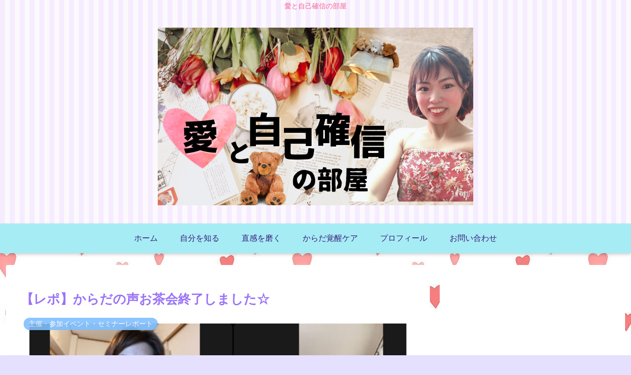

--- FILE ---
content_type: text/html; charset=utf-8
request_url: https://www.google.com/recaptcha/api2/aframe
body_size: 269
content:
<!DOCTYPE HTML><html><head><meta http-equiv="content-type" content="text/html; charset=UTF-8"></head><body><script nonce="YrZ-KfDnwKsawRi7XxBY1Q">/** Anti-fraud and anti-abuse applications only. See google.com/recaptcha */ try{var clients={'sodar':'https://pagead2.googlesyndication.com/pagead/sodar?'};window.addEventListener("message",function(a){try{if(a.source===window.parent){var b=JSON.parse(a.data);var c=clients[b['id']];if(c){var d=document.createElement('img');d.src=c+b['params']+'&rc='+(localStorage.getItem("rc::a")?sessionStorage.getItem("rc::b"):"");window.document.body.appendChild(d);sessionStorage.setItem("rc::e",parseInt(sessionStorage.getItem("rc::e")||0)+1);localStorage.setItem("rc::h",'1768834529020');}}}catch(b){}});window.parent.postMessage("_grecaptcha_ready", "*");}catch(b){}</script></body></html>

--- FILE ---
content_type: text/css
request_url: https://happy-attendant.com/wp-content/themes/cocoon-master/skins/maple-unicorn/style.css?ver=6.5.7&fver=20240521100302
body_size: 6531
content:
/*
  Skin Name: アリス（ユニコーン）
  Description: アリスの色違い。ユニコーンカラーを基調とした、パステルカラーの可愛らしいスキンです。
  Skin URI: https://yuhostyles.com/
  Author: Yuhomyan
  Author URI: https://yuhostyles.com/cocoon-alice2/
  Screenshot URI: https://im-cocoon.net/wp-content/uploads/maple-unicorn.jpg
  Version: 1.0.1
  Priority: 9400001300
*/
/*以下にスタイルシートを記入してください*/

/* 全体 */
body {
	color: #6a859c;
	background-color: #e6e0ff;
}
/* link color */
a {
	color: #e91e63;
}
a:hover {
	color: #ef97e8;
}

/* ヘッダー背景 */
.header {
	background: repeating-linear-gradient(
		90deg,
		#f6ecff,
		#f6ecff 10px,
		#fcf9fd 0,
		#fcf9fd 20px
	);
}
.header,
.header .site-name-text,
#navi .navi-in a,
#navi .navi-in a:hover {
	color: #9973f5;
}
/* フッター色 */
#footer {
	background: #cbf7fd;
}

/* サイトタイトル */
.site-name-text {
	font-size: 3rem;
}
@media screen and (max-width: 834px) {
	#header .site-name-text {
		font-size: 3rem;
	}
}
@media (max-width: 575px) {
	#head-in #sitename a {
		font-size: 1.5em;
	}
}
@media screen and (max-width: 480px) {
	#header .site-name-text {
		font-size: 1.5rem;
	}
}

/* タイトル下コメント */
.logo-text {
	padding: 30px 0 0 0;
}
.tagline {
	margin: 0 0 1.5em 0;
	color: #f55e91;
}

/* Navibar */
#navi .navi-in a,
#navi .navi-in a {
	color: #381d79;
}
#navi .navi-in a,
#navi .navi-in a:hover {
	color: #381d79;
}
/* 色と影 */
#header-container .navi,
#navi .navi-in > .menu-header .sub-menu {
	background: #a6ecf5;
	box-shadow: 0 3px 6px rgba(0, 0, 0, 0.18);
}

/* グローバルナビアニメーション */
.item-label:hover {
	color: #fff;
}
.item-label:after {
	content: "";
	position: absolute;
	left: 0;
	bottom: 0;
	width: 0%; /*初期状態では下線非表示*/
	height: 3px; /*下線の高さ*/
	background: #fff; /*下線の色*/
	z-index: 999;
	transition: all 0.3s;
}
.item-label:hover:after {
	width: 100%; /*hover時に表示*/
}
#navi .navi-in a:hover {
	background: #ffc8fb;
}

/* サイト全体文字色 */
.widget_recent_entries ul li a,
.widget_categories ul li a,
.widget_archive ul li a,
.widget_pages ul li a,
.widget_meta ul li a,
.widget_rss ul li a,
.widget_nav_menu ul li a {
	color: inherit;
}

/* Category label */
.eye-catch .cat-label,
.cat-label {
	background-color: #7fbfff;
	border-radius: 50px;
	padding: 0 10px;
	border: none;
}
.cat-link {
	background-color: #7fbfff;
}

/* go to top */
.go-to-top-button {
	background: #ef97e8;
	color: #fff;
	opacity: 0.5;
	visibility: visible;
}
.go-to-top-button:hover {
	color: #fff;
	opacity: 1;
}

/* 記事タイトルフォント */
.entry-card-title,
.related-entry-card-title {
	color: #9973f5;
}
.entry-title,
.archive-title {
	color: #9973f5;
}
/* 新着記事 */
.list-title-in {
	color: #9973f5;
}
.list-title-in:before,
.list-title-in:after {
	background-color: #9973f5;
}

/* 記事内見出しH2 */
.article h2 {
	background: #f7f7f7;
	padding: 20px 15px 18px;
	border-left: 9px solid #c6a2ff;
	line-height: 40px;
	margin-top: 60px;
	margin-bottom: 40px;
}

/* 記事内見出しH3 */
.article h3 {
	letter-spacing: 1.6px;
	border: none;
	border-left: 9px solid #c6a2ff;
	margin-top: 60px;
	margin-bottom: 40px;
}
/* 記事内見出しH4 */
.article h4 {
	border: none;
	border-left: 4px solid #c6a2ff;
}

/* メタ情報 */
.ect-vertical-card .entry-card-wrap .post-date,
.ect-vertical-card .entry-card-wrap .post-update,
.date-tags,
.e-card-info > span {
	color: #cfc1ef;
	text-decoration: none;
}
/* Breadcrumb */
.breadcrumb,
.breadcrumb-caption {
	color: #ef97e8;
}

/* 記事タイトルホバー */
.entry-title {
	color: #9973f5;
}
.entry-title a:hover {
	color: #ba91e2;
}

/* 続きを読む */
@media (max-width: 575px) {
	.read-more-link {
		background: #f58694;
		border: none;
		color: #fff;
		border-radius: 3px;
		opacity: 80%;
	}
	.read-more-link:hover {
		color: #fff;
		background: #f58694;
		text-decoration: none;
		opacity: 50%;
	}
}

/* Navigation */
@media (min-width: 992px) #gnavi div>ul>li>a>span {
}

/* サイドバー */
.sidebar h2,
.sidebar h3,
.sidebar h4 {
	background: none;
	border-bottom: 2px solid #ef97e8;
}
/* 記事抜粋の文字色 */
.a-wrap {
	color: inherit;
}
.a-wrap:hover {
	background: none;
	transform: translateY(-4px);
	box-shadow: 0 10px 20px -5px rgba(0, 0, 0, 0.2);
	color: inherit;
}
/* サイト内検索 */
/* サイト内検索 */
.search-edit,
input[type="text"],
input[type="password"],
input[type="date"],
input[type="datetime"],
input[type="email"],
input[type="number"],
input[type="search"],
input[type="tel"],
input[type="time"],
input[type="url"],
textarea,
select {
	border: 2px solid #c6a2ff; /* 線の色 */
	border-radius: 3px;
	outline: none;
}
[type="submit"].search-submit {
	top: 0;
	right: 0;
	height: 100%;
	padding: 8px 15px;
	background: #c6a2ff; /* ボタンの色 */
	color: #fff; /* 文字の色 */
	font-size: 16px;
	font-weight: bold;
	border: none;
	border-radius: 0 3px 3px 0;
}
[type="submit"].search-submit:hover {
	color: #fff;
	background: #c6a2ff;
}

/* プロフィールウィジェット */
.author-box {
	border: none;
}
.nwa .author-box .sns-follow-buttons a {
	display: inline-block;
	width: 40px;
	height: 40px;
	border-radius: 50%;
	border: none;
	color: #fff;
	font-size: 23px;
	text-align: center;
	line-height: 40px;
}
.author-box .sns-follow-buttons a.follow-button {
	background-color: #ffc8fb;
}
.author-box .sns-follow-buttons a.follow-button:hover {
	background-color: pink;
}

/* Widgetリスト系 */
.widget_recent_entries ul li a,
.widget_categories ul li a,
.widget_archive ul li a,
.widget_pages ul li a,
.widget_meta ul li a,
.widget_rss ul li a,
.widget_nav_menu ul li a {
	font-size: 0.9rem;
	line-height: 2rem;
	padding: 3px;
}
.widget_recent_entries ul li a:hover,
.widget_categories ul li a:hover,
.widget_archive ul li a:hover,
.widget_pages ul li a:hover,
.widget_meta ul li a:hover,
.widget_rss ul li a:hover,
.widget_nav_menu ul li a:hover {
	color: inherit;
	background-color: transparent;
	border-bottom: 2px solid #ef97e8;
	transition-duration: 0s;
}
/* Box-Menu */
.box-menu {
	color: inherit;
	box-shadow: inset 1px 1px 0 0 #c6eeee, 1px 1px 0 0 #c6eeee,
		1px 0 0 0 #c6eeee;
}
.box-menu-icon {
	color: #ffc8fb !important;
}
.box-menu:hover {
	box-shadow: inset 2px 2px 0 0 #ef97e8, 2px 2px 0 0 #ef97e8,
		2px 0 0 0 #ef97e8, 0 2px 0 0 #ef97e8 !important;
}
/* カレンダー */
table th {
	background: #fdf6f9;
}
.wp-calendar-table th:nth-child(6) {
	background-color: lightblue;
}
.wp-calendar-table th:nth-child(7) {
	background-color: lightpink;
}
.wp-calendar-table td {
	background-color: #fff;
}

/* Page Nation *
/* ページネーションの枠線を消す */
.page-numbers {
	color: #6a859c;
	border-radius: 0;
	border-bottom: 2px solid;
	border-color: transparent;
}
/* 色を変更 */
.pagination .current {
	background: none;
	border-bottom: 2px solid #f564a9; /* 枠線の色 */
	color: #f564a9; /* 文字の色 */
}
.pagination a:hover {
	background: none;
	border-bottom: 2px solid #f564a9; /* 枠線の色 */
	color: #f564a9; /* 文字の色 */
}
.page-numbers.dots {
	background-color: #fff;
}

/* ボタン系 */
.wp-block-file .wp-block-file__button,
.pagination-next-link,
.comment-btn,
input[type="submit"] {
	display: inline-block;
	line-height: 1;
	color: #fff;
	background: #c6a2ff;
	padding: 12px 20px;
	border-radius: 3px;
	opacity: 80%;
	margin: 10px;
	box-shadow: 0 2px 2px 0 rgba(0, 0, 0, 0.14), 0 1px 5px 0 rgba(0, 0, 0, 0.12),
		0 3px 1px -2px rgba(0, 0, 0, 0.2);
	-webkit-tap-highlight-color: transparent;
	transition: 0.3s ease-out;
}
.pagination-next-link:hover,
.comment-btn:hover {
	color: #fff;
	background: #ffb1d8;
	box-shadow: 0 13px 20px -3px rgba(0, 0, 0, 0.24);
}

/* Read more Button */
.list-more-button {
	background: #faa2c1;
	color: #ffffff;
	border: solid 2px #faa2c1;
	border-radius: 3px;
}
.list-more-button:hover {
	background-color: #fff;
	transition: all 0.3s ease-in-out;
	color: #faa2c1;
}

/* SNS */
/* ホワイト全体 */
.bc-brand-color-white.sns-share a:hover,
.bc-brand-color-white.sns-follow a:hover {
	opacity: 1;
	color: #fff;
	transition: all 0.3s ease-in-out;
}

/* Twitter */
.bc-brand-color-white.sns-share .x-corp-button,
.bc-brand-color-white.sns-follow .x-corp-button {
	border: 1px solid #666666; /* 枠線色 */
	color: #666666; /* 文字色 */
}
.bc-brand-color-white.sns-share .x-corp-button:hover, .bc-brand-color-white.sns-follow .x-corp-button:hover,
/* color */
.bc-brand-color.sns-share .x-corp-button, .bc-brand-color.sns-follow .x-corp-button,
/* profile */
.author-box .sns-follow-buttons a.follow-button.x-corp-button {
	background-color: #666666;
}
/* Facebook */
.bc-brand-color-white.sns-share .facebook-button,
.bc-brand-color-white.sns-follow .facebook-button {
	border: 1px solid #3b97f3; /* 枠線色 */
	color: #3b97f3; /* 文字色 */
}
.bc-brand-color-white.sns-share .facebook-button:hover, .bc-brand-color-white.sns-follow .facebook-button:hover,
/* color */
.bc-brand-color.sns-share .facebook-button, .bc-brand-color.sns-follow .facebook-button,
/* profile */
.author-box .sns-follow-buttons a.follow-button.facebook-button {
	background-color: #3b97f3;
}

/* LinkedIn */
.bc-brand-color-white.sns-share .linkedin-button,
.bc-brand-color-white.sns-follow .linkedin-button {
	border: 1px solid #57abd6; /* 枠線色 */
	color: #57abd6; /* 文字色 */
}
.bc-brand-color-white.sns-share .linkedin-button:hover, .bc-brand-color-white.sns-follow .linkedin-button:hover,
/* color */
.bc-brand-color.sns-share .linkedin-button, .bc-brand-color.sns-follow .linkedin-button,
/* profile */
.author-box .sns-follow-buttons a.follow-button.linkedin-button {
	background-color: #57abd6;
}
/* Pinterest */
.bc-brand-color-white.sns-share .pinterest-button,
.bc-brand-color-white.sns-follow .pinterest-button {
	border: 1px solid #ea4c89; /* 枠線色 */
	color: #ea4c89; /* 文字色 */
}
.bc-brand-color-white.sns-share .pinterest-button:hover, .bc-brand-color-white.sns-follow .pinterest-button:hover,
.bc-brand-color.sns-share .pinterest-button, .bc-brand-color.sns-follow .pinterest-button,
/* profile */
.author-box .sns-follow-buttons a.follow-button.pinterest-button {
	background-color: #fb82b1;
	border-color: #fb82b1;
}

/* はてブ */
.bc-brand-color-white.sns-share .hatebu-button,
.bc-brand-color-white.sns-follow .hatebu-button {
	border: 1px solid #488ce4; /* 枠線色 */
	color: #488ce4; /* 文字色 */
}
.bc-brand-color-white.sns-share .hatebu-button:hover, .bc-brand-color-white.sns-follow .hatebu-button:hover,
/* color */
.bc-brand-color.sns-share .hatebu-button, .bc-brand-color.sns-follow .hatebu-button,
/* profile */
.author-box .sns-follow-buttons a.follow-button.hatebu-button {
	background-color: #488ce4;
	color: #fff;
}

/* Pocket */
.bc-brand-color-white.sns-share .pocket-button,
.bc-brand-color-white.sns-follow .pocket-button {
	border: 1px solid #f58694; /* 枠線色 */
	color: #f58694; /* 文字色 */
}
.bc-brand-color-white.sns-share .pocket-button:hover, .bc-brand-color-white.sns-follow .pocket-button:hover,
/* color */
.bc-brand-color.sns-share .pocket-button, .bc-brand-color.sns-follow .pocket-button,
/* profile */
.author-box .sns-follow-buttons a.follow-button.pocket-button {
	background-color: #f58694;
	color: #fff;
}

/* LINE */
.bc-brand-color-white.sns-share .line-button,
.bc-brand-color-white.sns-follow .line-button {
	border: 1px solid var(--cocoon-note-color); /* 枠線色 */
	color: #03c8a8; /* 文字色 */
}
.bc-brand-color-white.sns-share .line-button:hover, .bc-brand-color-white.sns-follow .line-button:hover,
/* color */
.bc-brand-color.sns-share .line-button, .bc-brand-color.sns-follow .line-button,
/* profile */
.author-box .sns-follow-buttons a.follow-button.line-button {
	background-color: var(--cocoon-note-color);
	color: #fff;
}
/* コピーボタン */
.bc-brand-color-white.sns-share a,
.bc-brand-color-white.sns-follow a {
	border: 1px solid #f7d0f5; /* 枠線色 */
	color: #fb217580; /* 文字色 */
}
.bc-brand-color-white.sns-share a:hover,
.bc-brand-color-white.sns-follow a:hover,
.sns-buttons a {
	background-color: #fb217580;
}
.bc-brand-color-white .sns-buttons a{
	background-color: #fff;
}

/* RSS */
.bc-brand-color-white.sns-share .rss-button,
.bc-brand-color-white.sns-follow .rss-button {
	border: 1px solid #ffbf7f; /* 枠線色 */
	color: #ff8204; /* 文字色 */
}
.bc-brand-color-white.sns-share .rss-button:hover, .bc-brand-color-white.sns-follow .rss-button:hover,
/* color */
.bc-brand-color.sns-share .rss-button, .bc-brand-color.sns-follow .rss-button,
/* profile */
.author-box .sns-follow-buttons a.follow-button.rss-button {
	background-color: #ffbf7f;
	color: #fff;
}
/* feedly */
.bc-brand-color-white.sns-share .feedly-button,
.bc-brand-color-white.sns-follow .feedly-button {
	border: 1px solid #96e4df; /* 枠線色 */
	color: #62dad2; /* 文字色 */
}
.bc-brand-color-white.sns-share .feedly-button:hover, .bc-brand-color-white.sns-follow .feedly-button:hover,
/* color */
.bc-brand-color.sns-share .feedly-button, .bc-brand-color.sns-follow .feedly-button,
/* profile */
.author-box .sns-follow-buttons a.follow-button.feedly-button {
	background-color: #96e4df;
	color: #fff;
}
/* ブログ */
.bc-brand-color-white.sns-share .website-button,
.bc-brand-color-white.sns-follow .website-button {
	border: 1px solid #f47fd7; /* 枠線色 */
	color: #f47fd7; /* 文字色 */
}
.bc-brand-color-white.sns-share .website-button:hover,
.bc-brand-color-white.sns-follow .website-button:hover,
.bc-brand-color.sns-share .website-button,
.bc-brand-color.sns-follow .website-button {
	background-color: #f47fd7;
}
/* YouTube */
.author-box
	.sns-follow-buttons
	a.follow-button
	.bc-brand-color-white.sns-share
	.youtube-button,
.bc-brand-color-white.sns-follow .youtube-button {
	color: #ea4c89;
	border-color: #ea4c89;
}
.bc-brand-color-white.sns-share .youtube-button:hover, .bc-brand-color-white.sns-follow .youtube-button:hover,
/* color */
.bc-brand-color.sns-share .youtube-button, .bc-brand-color.sns-follow .youtube-button,
/* profile */
.author-box .sns-follow-buttons a.follow-button.youtube-button {
	background-color: #ea4c89;
}
/* Github */
.bc-brand-color-white.sns-share .github-button,
.bc-brand-color-white.sns-follow .github-button {
	border: 1px solid var(--cocoon-github-color); /* 枠線色 */
	color: var(--cocoon-github-color); /* 文字色 */
}
.bc-brand-color-white.sns-share .github-button:hover, .bc-brand-color-white.sns-follow .github-button:hover,
/* profile */
.author-box .sns-follow-buttons a.follow-button.github-button {
	background-color: var(--cocoon-github-color); /* 枠線色 */
	color: #fff; /* 文字色 */
}
/* Amazon */
.bc-brand-color-white.sns-share .amazon-button,
.bc-brand-color-white.sns-follow .amazon-button {
	border: 1px solid #ffbf7f; /* 枠線色 */
	color: #ff8204; /* 文字色 */
}
.bc-brand-color-white.sns-share .amazon-button:hover, .bc-brand-color-white.sns-follow .amazon-button:hover,
/* profile */
.author-box .sns-follow-buttons a.follow-button.amazon-button {
	background-color: #ffbf7f;
	color: #fff;
}
/* Rakuten */
.bc-brand-color-white.sns-share .rakuten-room-button,
.bc-brand-color-white.sns-follow .rakuten-room-button {
	border: 1px solid #ea4c89; /* 枠線色 */
	color: #ea4c89; /* 文字色 */
}
/* hover */
.bc-brand-color-white.sns-share .rakuten-room-button:hover, .bc-brand-color-white.sns-follow .rakuten-room-button:hover,
/* color */
.bc-brand-color.sns-share .rakuten-room-button, .bc-brand-color.sns-follow .rakuten-room-button,
/* profile */
.author-box .sns-follow-buttons a.follow-button.rakuten-room-button {
	background-color: #ea4c89; /* 枠線色 */
	color: #fff; /* 文字色 */
}
/* CodePen, Instagram */
.bc-brand-color-white.sns-share .codepen-button,
.bc-brand-color-white.sns-follow .codepen-button,
.bc-brand-color-white.sns-share .instagram-button,
.bc-brand-color-white.sns-follow .instagram-button {
	border: 1px solid #ba91e2; /* 枠線色 */
	color: #ba91e2; /* 文字色 */
}
.bc-brand-color-white.sns-share .codepen-button:hover, .bc-brand-color-white.sns-follow .codepen-button:hover,
.bc-brand-color-white.sns-share .instagram-button:hover, .bc-brand-color-white.sns-follow .instagram-button:hover,
/* color */
.bc-brand-color.sns-share .codepen-button, .bc-brand-color.sns-follow .codepen-button, .bc-brand-color.sns-share .instagram-button, .bc-brand-color.sns-follow .instagram-button,
/* profile */
.author-box .sns-follow-buttons a.follow-button.codepen-button, .author-box .sns-follow-buttons a.follow-button.instagram-button {
	background-color: #ba91e2; /* 枠線色 */
	color: #fff; /* 文字色 */
}
/* note,slack */
.bc-brand-color-white.sns-share .slack-button,
.bc-brand-color-white.sns-follow .slack-button,
.bc-brand-color-white.sns-share .note-button,
.bc-brand-color-white.sns-follow .note-button {
	border: 1px solid #96e4df; /* 枠線色 */
	color: #62dad2; /* 文字色 */
}
.bc-brand-color-white.sns-share .slack-button:hover, .bc-brand-color-white.sns-follow .slack-button:hover,
/* color */
.bc-brand-color-white.sns-share .note-button:hover, .bc-brand-color-white.sns-follow .note-button:hover,
.bc-brand-color.sns-share .slack-button, .bc-brand-color.sns-follow .slack-button,
/* profile */
.author-box .sns-follow-buttons a.follow-button.note-button,
.author-box .sns-follow-buttons a.follow-button.slack-button {
	background-color: #96e4df;
	color: #fff;
}
/* flicker */
.bc-brand-color-white.sns-share .flickr-button,
.bc-brand-color-white.sns-follow .flickr-button {
	color: var(--cocoon-instagram-color);
	border-color: var(--cocoon-instagram-color);
}
.bc-brand-color-white.sns-share .flickr-button:hover, .bc-brand-color-white.sns-follow .flickr-button:hover,
.bc-brand-color.sns-share .flickr-button, .bc-brand-color.sns-follow .flickr-button,
/* profile */
.author-box .sns-follow-buttons a.follow-button.flickr-button {
	background-color: var(--cocoon-instagram-color);
}

/* Mastodon */
.bc-brand-color-white.sns-share .mastodon-button, .bc-brand-color-white.sns-follow .mastodon-button {
	border: 1px solid #a1a2ff; /* 枠線色 */
	color: #a1a2ff; /* 文字色 */
}
.bc-brand-color-white.sns-share .mastodon-button:hover, .bc-brand-color-white.sns-follow .mastodon-button:hover,
/* color */
.bc-brand-color.sns-share .mastodon-button, .bc-brand-color.sns-follow .mastodon-button,
/* profile */
.author-box .sns-follow-buttons a.follow-button.mastodon-button {
	background-color: #a1a2ff;
}
/* Bluesky */
.bc-brand-color-white.sns-share .bluesky-button, .bc-brand-color-white.sns-follow .bluesky-button {
	border: 1px solid #66b5ff; /* 枠線色 */
	color: #66b5ff; /* 文字色 */
}
.bc-brand-color-white.sns-share .bluesky-button:hover, .bc-brand-color-white.sns-follow .bluesky-button:hover,
/* color */
.bc-brand-color.sns-share .bluesky-button, .bc-brand-color.sns-follow .bluesky-button,
/* profile */
.author-box .sns-follow-buttons a.follow-button.bluesky-button {
	background-color: #66b5ff;
}
/* Misskey */
.bc-brand-color-white.sns-share .misskey-button, .bc-brand-color-white.sns-follow .misskey-button {
	border: 1px solid #c0e292; /* 枠線色 */
	color: #c0e292; /* 文字色 */
}
.bc-brand-color-white.sns-share .misskey-button:hover, .bc-brand-color-white.sns-follow .misskey-button:hover,
/* color */
.bc-brand-color.sns-share .misskey-button, .bc-brand-color.sns-follow .misskey-button,
/* profile */
.author-box .sns-follow-buttons a.follow-button.misskey-button {
	background-color: #c0e292;
}
/* Tiktok */
.bc-brand-color-white.sns-share .tiktok-button, .bc-brand-color-white.sns-follow .tiktok-button {
	border: 1px solid #666666; /* 枠線色 */
	color: #666666; /* 文字色 */
}
.bc-brand-color-white.sns-share .tiktok-button:hover, .bc-brand-color-white.sns-follow .tiktok-button:hover,
/* color */
.bc-brand-color.sns-share .tiktok-button, .bc-brand-color.sns-follow .tiktok-button,
/* profile */
.author-box .sns-follow-buttons a.follow-button.tiktok-button {
	background-color: #666666;
}
/* note */
.bc-brand-color-white.sns-share .note-button, .bc-brand-color-white.sns-follow .note-button {
	border: 1px solid #8dded2; /* 枠線色 */
	color: #8dded2; /* 文字色 */
}
.bc-brand-color-white.sns-share .note-button:hover, .bc-brand-color-white.sns-follow .note-button:hover,
/* color */
.bc-brand-color.sns-share .note-button, .bc-brand-color.sns-follow .note-button,
/* profile */
.author-box .sns-follow-buttons a.follow-button.note-button {
	background-color: #8dded2;
}
/* soundcloud */
.bc-brand-color-white.sns-share .soundcloud-button, .bc-brand-color-white.sns-follow .soundcloud-button {
	border: 1px solid #ffb766; /* 枠線色 */
	color: #ffb766; /* 文字色 */
}
.bc-brand-color-white.sns-share .soundcloud-button:hover, .bc-brand-color-white.sns-follow .soundcloud-button:hover,
/* color */
.bc-brand-color.sns-share .soundcloud-button, .bc-brand-color.sns-follow .soundcloud-button,
/* profile */
.author-box .sns-follow-buttons a.follow-button.soundcloud-button {
	background-color: #ffb766;
}
/* pinterest */
.bc-brand-color-white.sns-share .pinterest-button, .bc-brand-color-white.sns-follow .pinterest-button {
	border: 1px solid #d76a76; /* 枠線色 */
	color: #d76a76; /* 文字色 */
}
.bc-brand-color-white.sns-share .pinterest-button:hover, .bc-brand-color-white.sns-follow .pinterest-button:hover,
/* color */
.bc-brand-color.sns-share .pinterest-button, .bc-brand-color.sns-follow .pinterest-button,
/* profile */
.author-box .sns-follow-buttons a.follow-button.pinterest-button {
	background-color: #d76a76;
}
/* amazon */
.bc-brand-color-white.sns-share .amazon-button, .bc-brand-color-white.sns-follow .amazon-button {
	border: 1px solid #ffc166; /* 枠線色 */
	color: #ffc166; /* 文字色 */
}
.bc-brand-color-white.sns-share .amazon-button:hover, .bc-brand-color-white.sns-follow .amazon-button:hover,
/* color */
.bc-brand-color.sns-share .amazon-button, .bc-brand-color.sns-follow .amazon-button,
/* profile */
.author-box .sns-follow-buttons a.follow-button.amazon-button {
	background-color: #ffc166;
}
/* twitch */
.bc-brand-color-white.sns-share .twitch-button, .bc-brand-color-white.sns-follow .twitch-button {
	border: 1px solid #a28dc8; /* 枠線色 */
	color: #a28dc8; /* 文字色 */
}
.bc-brand-color-white.sns-share .twitch-button:hover, .bc-brand-color-white.sns-follow .twitch-button:hover,
/* color */
.bc-brand-color.sns-share .twitch-button, .bc-brand-color.sns-follow .twitch-button,
/* profile */
.author-box .sns-follow-buttons a.follow-button.twitch-button {
	background-color: #a28dc8;
}
/* github */
.bc-brand-color-white.sns-share .github-button, .bc-brand-color-white.sns-follow .github-button {
	border: 1px solid #8caed9; /* 枠線色 */
	color: #8caed9; /* 文字色 */
}
.bc-brand-color-white.sns-share .github-button:hover, .bc-brand-color-white.sns-follow .github-button:hover,
/* color */
.bc-brand-color.sns-share .github-button, .bc-brand-color.sns-follow .github-button,
/* profile */
.author-box .sns-follow-buttons a.follow-button.github-button {
	background-color: #8caed9;
}

/* 記事下ウィジェット用 */
.author-box .sns-follow-buttons a.follow-button {
	color: #fff;
	border: none;
}
/* SNSシェアメッセージ下のボーダー色 */
.sns-share-message,
.sns-follow-message {
	display: inline-block;
	border-bottom: 4px solid #fbe3f9;
	margin-bottom: 1rem;
}

/* Contact Form 7 */
/* 必須マーク */
.must {
	color: #fff;
	margin-right: 10px;
	padding: 6px 10px;
	background: #f58694; /* 背景色 */
	border-radius: 5px;
}

/* 任意マーク */
.free {
	color: #fff;
	margin-right: 10px;
	padding: 6px 10px;
	background: #7fbfff; /* 背景色 */
	border-radius: 5px;
}

/* 項目名を太字にする */
form p {
	font-weight: 600;
}

/* 入力項目を見やすくする */
input.wpcf7-form-control.wpcf7-text,
textarea.wpcf7-form-control.wpcf7-textarea {
	width: 100%;
	padding: 8px 15px;
	margin-right: 10px;
	margin-top: 10px;
	border: 1px solid #d0d5d8; /* 枠線の色 */
	border-radius: 3px;
}
textarea.wpcf7-form-control.wpcf7-textarea {
	height: 200px;
}

/* 必須項目の入力欄を見やすくする */
input.wpcf7-form-control.wpcf7-text.wpcf7-validates-as-required {
	background: #eff1f5; /* 背景色 */
}

/* 送信ボタンを見やすくする */
input.wpcf7-submit {
	width: 100%; /* 好みで60〜80%でもOK */
	height: 60px;
	border-color: #ffbf7f; /* 枠線の色 */
	background: #ffbf7f; /* ボタンの色 */
	color: #fff;
	font-size: 20px;
	font-weight: 600;
	border-radius: 2px;
}

/* エラーメッセージを見やすくする */
span.wpcf7-not-valid-tip,
.wpcf7-response-output.wpcf7-validation-errors {
	color: red;
	font-weight: 600;
}

/*目次 */
.toc {
	background: aliceblue;
	border: 2px solid #c6a2ff;
	border-radius: 3px;
}
.toc-title {
	color: #c6a2ff;
	font-size: 1.5rem;
}
.toc-title:before{ /* タイトル前のアイコン */
 font-family: FontAwesome;
 content: "\f016";
 margin-right: 5px;
 margin-left: 5px;
}
.font-awesome-5 .toc-title:before{
  font-family: "Font Awesome 5 Free";
  content: "\f15b";
}
.toc a {
	color: #6a859c;
}
.toc a:hover {
	color: #c6a2ff;
	text-decoration: none;
}
.toc_list ul {
	list-style: none;
	padding-left: 5px;
}
.toc_list li,
.toc_list li li,
.toc_list li li li {
	padding: 5px 0;
}

ol.toc-list {
	counter-reset: item;
	list-style-type: none;
	padding-left: 0;
}
ol.toc-list > li:before {
	counter-increment: item;
	content: counter(item) "";
	display: inline-block;
	width: 1.7em;
	height: 1.7em;
	line-height: 1.7em;
	text-align: center;
	background: #c6a2ff;
	color: #fff;
	border-radius: 50%;
	margin-right: 0.5em;
}
.toc .toc-list ul,
.toc .toc-list ol {
	padding-left: 2em;
	margin: 0;
	list-style: none;
}
.toc ol li ol a::before {
	content: "";
	position: relative;
	top: -2px;
	display: inline-block;
	width: 8px;
	height: 8px;
	border-radius: 50%;
	background: #c6a2ff;
	margin-right: 0.5em;
	padding-right: 0;
}

/* シンタックスハイライター */
.hljs {
	padding: 1em;
	border-radius: 10px;
	border: 4px solid #c6eeee;
	box-shadow: 0 3px 6px rgba(0, 0, 0, 0.18) inset;
}

/* CTA */
.cta-box {
	background-color: #f3fafe;
	color: inherit;
}
.sidebar .cta-button .btn-l,
.sidebar .cta-button .ranking-item-link-buttons a,
.ranking-item-link-buttons .sidebar .cta-button a {
	color: #fff;
	background: #c6a2ff;
	box-shadow: 0 2px 2px 0 rgba(0, 0, 0, 0.14), 0 1px 5px 0 rgba(0, 0, 0, 0.12),
		0 3px 1px -2px rgba(0, 0, 0, 0.2);
}

/* モバイルメニューバー */
#navi-menu-input:checked ~ #navi-menu-content,
#sidebar-menu-input:checked ~ #sidebar-menu-content,
#search-menu-input:checked ~ #search-menu-content,
#share-menu-input:checked ~ #share-menu-content,
#follow-menu-input:checked ~ #follow-menu-content {
	background: #e4c9fd;
}
.menu-drawer a {
	color: #824ef6;
}

/* カテゴリー別インデックス */
.index-tab-buttons .index-tab-button {
	margin: 0;
	border-radius: 0;
	border-right: none;
	border-color: #c8d8e6;
}
.index-tab-buttons .index-tab-button:nth-child(1) {
	border-radius: 3px 0 0 3px;
}
.index-tab-button:last-child {
	border-radius: 0 3px 3px 0;
	border-right: 1px solid #c8d8e6;
}
#index-tab-1:checked ~ .index-tab-buttons .index-tab-button[for="index-tab-1"],
#index-tab-2:checked ~ .index-tab-buttons .index-tab-button[for="index-tab-2"],
#index-tab-3:checked ~ .index-tab-buttons .index-tab-button[for="index-tab-3"],
#index-tab-4:checked ~ .index-tab-buttons .index-tab-button[for="index-tab-4"] {
	background: #c6a2ff;
	border: 1px solid #c6a2ff;
}

/* アピールエリアボタン */
.appeal-content .appeal-button {
	transition: all 0.3s ease-out;
}
.appeal-content .appeal-button:hover {
	transform: scale(1.02);
	opacity: 1;
}

/* 関連記事 */
.rect-vertical-card-3 .related-entry-card-wrap {
	width: 30%;
	padding: 0;
	border-radius: 3px;
	box-shadow: 0 3px 6px rgba(0, 0, 0, 0.15);
}
.rect-vertical-card-3 .related-entry-card-wrap:hover {
	transform: translateY(-4px);
	box-shadow: 0 10px 20px -5px rgba(0, 0, 0, 0.2);
}
.rect-vertical-card .related-entry-card-thumb img {
	border-radius: 3px 3px 0 0;
}
.rect-vertical-card .related-entry-card-title {
	margin: 0 10px;
}

/* モバイルナビ */
#navi-menu-input:checked ~ #navi-menu-content,
.mobile-menu-buttons {
	background: #fef56b;
}

.slicknav_menu {
	background: transparent;
}
.slicknav_btn {
	background-color: #ffc107;
}
.slicknav_menu .slicknav_menutxt {
	text-shadow: 0 1px 3px rgb(0 0 0 / 45%);
}
.slicknav_nav a {
	color: #09123a;
}

/* Blog Card */
.blogcard {
	padding: 0.5em;
	border: none;
	box-shadow: 0 1px 5px 0 rgb(0 0 0 / 25%);
}

.blogcard-label {
	background-color: #7fbfff;
	padding: 0.3em 1em;
	bottom: 5px;
	right: 5px;
	top: auto;
	left: auto;
}
.blogcard-content {
	padding: 0.5em;
	margin-left: 0;
	max-height: none;
	min-height: auto;
}
.blogcard-footer {
	display: none;
}

/* アコーディオンボックス */
.toggle-button {
	background-color: #ffb1d8;
	color: #fff;
	border: none;
}
.toggle-button::before {
	color: #fff;
}
.toggle-checkbox:checked ~ .toggle-content {
	border: none;
	background: aliceblue;
}

/* カスタム色対応 */
.speech-wrap,
.toggle-box,
.timeline-box,
.iconlist-box,
.faq-wrap,
.caption-box,
.tab-caption-box,
.label-box,
.micro-balloon,
.micro-text{
	--cocoon-custom-text-color: #6a859c;;
}
